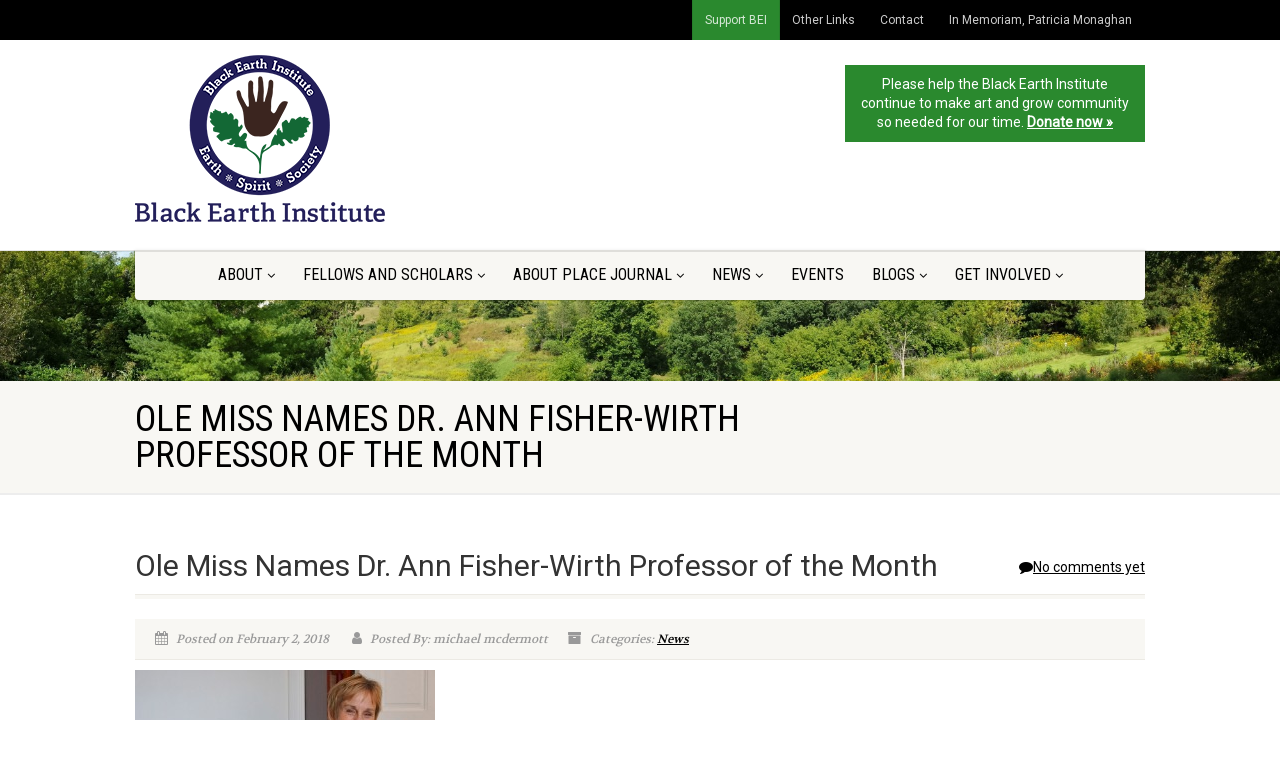

--- FILE ---
content_type: text/html; charset=UTF-8
request_url: https://blackearthinstitute.org/ole-miss-names-dr-ann-fisher-wirth-professor-of-the-month/
body_size: 14052
content:
<!DOCTYPE html>
<!--// OPEN HTML //-->
<html lang="en-US" class="no-js">

<head>
    <!--// SITE META //-->
  <meta charset="UTF-8" />
  <!-- Mobile Specific Metas
================================================== -->
      <meta name="viewport"
    content="width=device-width, user-scalable=no, initial-scale=1.0, minimum-scale=1.0, maximum-scale=1.0">
    <meta name="format-detection" content="telephone=no">
    <!--// PINGBACK & FAVICON //-->
  <link rel="pingback" href="https://blackearthinstitute.org/xmlrpc.php" />
    <link rel="shortcut icon" href="https://blackearthinstitute.org/wp-content/uploads/2024/01/favicon.ico" />
    <link rel="apple-touch-icon-precomposed" href="https://blackearthinstitute.org/wp-content/uploads/2024/01/apple-touch-icon.png">
    <link rel="apple-touch-icon-precomposed" sizes="114x114"
    href="https://blackearthinstitute.org/wp-content/uploads/2024/01/apple-touch-icon.png">
    <link rel="apple-touch-icon-precomposed" sizes="72x72" href="https://blackearthinstitute.org/wp-content/uploads/2024/01/apple-touch-icon.png">
    <link rel="apple-touch-icon-precomposed" sizes="144x144"
    href="https://blackearthinstitute.org/wp-content/uploads/2024/01/apple-touch-icon.png">
      <title>Ole Miss Names Dr. Ann Fisher-Wirth Professor of the Month &#8211; Black Earth Institute</title>
<meta name='robots' content='max-image-preview:large' />
	<style>img:is([sizes="auto" i], [sizes^="auto," i]) { contain-intrinsic-size: 3000px 1500px }</style>
	<!-- Jetpack Site Verification Tags -->
<meta name="google-site-verification" content="sDOrU7R2H-65KrBdeXr2veQsdCMDx5H9bNeJpMmDV4g" />
<link rel='dns-prefetch' href='//stats.wp.com' />
<link rel='dns-prefetch' href='//fonts.googleapis.com' />
<link rel='dns-prefetch' href='//v0.wordpress.com' />
<link rel='dns-prefetch' href='//jetpack.wordpress.com' />
<link rel='dns-prefetch' href='//s0.wp.com' />
<link rel='dns-prefetch' href='//public-api.wordpress.com' />
<link rel='dns-prefetch' href='//0.gravatar.com' />
<link rel='dns-prefetch' href='//1.gravatar.com' />
<link rel='dns-prefetch' href='//2.gravatar.com' />
<link rel='preconnect' href='//c0.wp.com' />
<link rel='preconnect' href='https://fonts.gstatic.com' crossorigin />
<link rel="alternate" type="application/rss+xml" title="Black Earth Institute &raquo; Feed" href="https://blackearthinstitute.org/feed/" />
<link rel="alternate" type="application/rss+xml" title="Black Earth Institute &raquo; Comments Feed" href="https://blackearthinstitute.org/comments/feed/" />
<link rel="alternate" type="application/rss+xml" title="Black Earth Institute &raquo; Ole Miss Names Dr. Ann Fisher-Wirth Professor of the Month Comments Feed" href="https://blackearthinstitute.org/ole-miss-names-dr-ann-fisher-wirth-professor-of-the-month/feed/" />
		<!-- This site uses the Google Analytics by MonsterInsights plugin v9.11.1 - Using Analytics tracking - https://www.monsterinsights.com/ -->
							<script src="//www.googletagmanager.com/gtag/js?id=G-8MVCLSGTHC"  data-cfasync="false" data-wpfc-render="false" async></script>
			<script data-cfasync="false" data-wpfc-render="false">
				var mi_version = '9.11.1';
				var mi_track_user = true;
				var mi_no_track_reason = '';
								var MonsterInsightsDefaultLocations = {"page_location":"https:\/\/blackearthinstitute.org\/ole-miss-names-dr-ann-fisher-wirth-professor-of-the-month\/"};
								if ( typeof MonsterInsightsPrivacyGuardFilter === 'function' ) {
					var MonsterInsightsLocations = (typeof MonsterInsightsExcludeQuery === 'object') ? MonsterInsightsPrivacyGuardFilter( MonsterInsightsExcludeQuery ) : MonsterInsightsPrivacyGuardFilter( MonsterInsightsDefaultLocations );
				} else {
					var MonsterInsightsLocations = (typeof MonsterInsightsExcludeQuery === 'object') ? MonsterInsightsExcludeQuery : MonsterInsightsDefaultLocations;
				}

								var disableStrs = [
										'ga-disable-G-8MVCLSGTHC',
									];

				/* Function to detect opted out users */
				function __gtagTrackerIsOptedOut() {
					for (var index = 0; index < disableStrs.length; index++) {
						if (document.cookie.indexOf(disableStrs[index] + '=true') > -1) {
							return true;
						}
					}

					return false;
				}

				/* Disable tracking if the opt-out cookie exists. */
				if (__gtagTrackerIsOptedOut()) {
					for (var index = 0; index < disableStrs.length; index++) {
						window[disableStrs[index]] = true;
					}
				}

				/* Opt-out function */
				function __gtagTrackerOptout() {
					for (var index = 0; index < disableStrs.length; index++) {
						document.cookie = disableStrs[index] + '=true; expires=Thu, 31 Dec 2099 23:59:59 UTC; path=/';
						window[disableStrs[index]] = true;
					}
				}

				if ('undefined' === typeof gaOptout) {
					function gaOptout() {
						__gtagTrackerOptout();
					}
				}
								window.dataLayer = window.dataLayer || [];

				window.MonsterInsightsDualTracker = {
					helpers: {},
					trackers: {},
				};
				if (mi_track_user) {
					function __gtagDataLayer() {
						dataLayer.push(arguments);
					}

					function __gtagTracker(type, name, parameters) {
						if (!parameters) {
							parameters = {};
						}

						if (parameters.send_to) {
							__gtagDataLayer.apply(null, arguments);
							return;
						}

						if (type === 'event') {
														parameters.send_to = monsterinsights_frontend.v4_id;
							var hookName = name;
							if (typeof parameters['event_category'] !== 'undefined') {
								hookName = parameters['event_category'] + ':' + name;
							}

							if (typeof MonsterInsightsDualTracker.trackers[hookName] !== 'undefined') {
								MonsterInsightsDualTracker.trackers[hookName](parameters);
							} else {
								__gtagDataLayer('event', name, parameters);
							}
							
						} else {
							__gtagDataLayer.apply(null, arguments);
						}
					}

					__gtagTracker('js', new Date());
					__gtagTracker('set', {
						'developer_id.dZGIzZG': true,
											});
					if ( MonsterInsightsLocations.page_location ) {
						__gtagTracker('set', MonsterInsightsLocations);
					}
										__gtagTracker('config', 'G-8MVCLSGTHC', {"forceSSL":"true"} );
										window.gtag = __gtagTracker;										(function () {
						/* https://developers.google.com/analytics/devguides/collection/analyticsjs/ */
						/* ga and __gaTracker compatibility shim. */
						var noopfn = function () {
							return null;
						};
						var newtracker = function () {
							return new Tracker();
						};
						var Tracker = function () {
							return null;
						};
						var p = Tracker.prototype;
						p.get = noopfn;
						p.set = noopfn;
						p.send = function () {
							var args = Array.prototype.slice.call(arguments);
							args.unshift('send');
							__gaTracker.apply(null, args);
						};
						var __gaTracker = function () {
							var len = arguments.length;
							if (len === 0) {
								return;
							}
							var f = arguments[len - 1];
							if (typeof f !== 'object' || f === null || typeof f.hitCallback !== 'function') {
								if ('send' === arguments[0]) {
									var hitConverted, hitObject = false, action;
									if ('event' === arguments[1]) {
										if ('undefined' !== typeof arguments[3]) {
											hitObject = {
												'eventAction': arguments[3],
												'eventCategory': arguments[2],
												'eventLabel': arguments[4],
												'value': arguments[5] ? arguments[5] : 1,
											}
										}
									}
									if ('pageview' === arguments[1]) {
										if ('undefined' !== typeof arguments[2]) {
											hitObject = {
												'eventAction': 'page_view',
												'page_path': arguments[2],
											}
										}
									}
									if (typeof arguments[2] === 'object') {
										hitObject = arguments[2];
									}
									if (typeof arguments[5] === 'object') {
										Object.assign(hitObject, arguments[5]);
									}
									if ('undefined' !== typeof arguments[1].hitType) {
										hitObject = arguments[1];
										if ('pageview' === hitObject.hitType) {
											hitObject.eventAction = 'page_view';
										}
									}
									if (hitObject) {
										action = 'timing' === arguments[1].hitType ? 'timing_complete' : hitObject.eventAction;
										hitConverted = mapArgs(hitObject);
										__gtagTracker('event', action, hitConverted);
									}
								}
								return;
							}

							function mapArgs(args) {
								var arg, hit = {};
								var gaMap = {
									'eventCategory': 'event_category',
									'eventAction': 'event_action',
									'eventLabel': 'event_label',
									'eventValue': 'event_value',
									'nonInteraction': 'non_interaction',
									'timingCategory': 'event_category',
									'timingVar': 'name',
									'timingValue': 'value',
									'timingLabel': 'event_label',
									'page': 'page_path',
									'location': 'page_location',
									'title': 'page_title',
									'referrer' : 'page_referrer',
								};
								for (arg in args) {
																		if (!(!args.hasOwnProperty(arg) || !gaMap.hasOwnProperty(arg))) {
										hit[gaMap[arg]] = args[arg];
									} else {
										hit[arg] = args[arg];
									}
								}
								return hit;
							}

							try {
								f.hitCallback();
							} catch (ex) {
							}
						};
						__gaTracker.create = newtracker;
						__gaTracker.getByName = newtracker;
						__gaTracker.getAll = function () {
							return [];
						};
						__gaTracker.remove = noopfn;
						__gaTracker.loaded = true;
						window['__gaTracker'] = __gaTracker;
					})();
									} else {
										console.log("");
					(function () {
						function __gtagTracker() {
							return null;
						}

						window['__gtagTracker'] = __gtagTracker;
						window['gtag'] = __gtagTracker;
					})();
									}
			</script>
							<!-- / Google Analytics by MonsterInsights -->
		<script>
window._wpemojiSettings = {"baseUrl":"https:\/\/s.w.org\/images\/core\/emoji\/16.0.1\/72x72\/","ext":".png","svgUrl":"https:\/\/s.w.org\/images\/core\/emoji\/16.0.1\/svg\/","svgExt":".svg","source":{"concatemoji":"https:\/\/blackearthinstitute.org\/wp-includes\/js\/wp-emoji-release.min.js?ver=35ac886a08dec01a7d0a1ffe8b48f57d"}};
/*! This file is auto-generated */
!function(s,n){var o,i,e;function c(e){try{var t={supportTests:e,timestamp:(new Date).valueOf()};sessionStorage.setItem(o,JSON.stringify(t))}catch(e){}}function p(e,t,n){e.clearRect(0,0,e.canvas.width,e.canvas.height),e.fillText(t,0,0);var t=new Uint32Array(e.getImageData(0,0,e.canvas.width,e.canvas.height).data),a=(e.clearRect(0,0,e.canvas.width,e.canvas.height),e.fillText(n,0,0),new Uint32Array(e.getImageData(0,0,e.canvas.width,e.canvas.height).data));return t.every(function(e,t){return e===a[t]})}function u(e,t){e.clearRect(0,0,e.canvas.width,e.canvas.height),e.fillText(t,0,0);for(var n=e.getImageData(16,16,1,1),a=0;a<n.data.length;a++)if(0!==n.data[a])return!1;return!0}function f(e,t,n,a){switch(t){case"flag":return n(e,"\ud83c\udff3\ufe0f\u200d\u26a7\ufe0f","\ud83c\udff3\ufe0f\u200b\u26a7\ufe0f")?!1:!n(e,"\ud83c\udde8\ud83c\uddf6","\ud83c\udde8\u200b\ud83c\uddf6")&&!n(e,"\ud83c\udff4\udb40\udc67\udb40\udc62\udb40\udc65\udb40\udc6e\udb40\udc67\udb40\udc7f","\ud83c\udff4\u200b\udb40\udc67\u200b\udb40\udc62\u200b\udb40\udc65\u200b\udb40\udc6e\u200b\udb40\udc67\u200b\udb40\udc7f");case"emoji":return!a(e,"\ud83e\udedf")}return!1}function g(e,t,n,a){var r="undefined"!=typeof WorkerGlobalScope&&self instanceof WorkerGlobalScope?new OffscreenCanvas(300,150):s.createElement("canvas"),o=r.getContext("2d",{willReadFrequently:!0}),i=(o.textBaseline="top",o.font="600 32px Arial",{});return e.forEach(function(e){i[e]=t(o,e,n,a)}),i}function t(e){var t=s.createElement("script");t.src=e,t.defer=!0,s.head.appendChild(t)}"undefined"!=typeof Promise&&(o="wpEmojiSettingsSupports",i=["flag","emoji"],n.supports={everything:!0,everythingExceptFlag:!0},e=new Promise(function(e){s.addEventListener("DOMContentLoaded",e,{once:!0})}),new Promise(function(t){var n=function(){try{var e=JSON.parse(sessionStorage.getItem(o));if("object"==typeof e&&"number"==typeof e.timestamp&&(new Date).valueOf()<e.timestamp+604800&&"object"==typeof e.supportTests)return e.supportTests}catch(e){}return null}();if(!n){if("undefined"!=typeof Worker&&"undefined"!=typeof OffscreenCanvas&&"undefined"!=typeof URL&&URL.createObjectURL&&"undefined"!=typeof Blob)try{var e="postMessage("+g.toString()+"("+[JSON.stringify(i),f.toString(),p.toString(),u.toString()].join(",")+"));",a=new Blob([e],{type:"text/javascript"}),r=new Worker(URL.createObjectURL(a),{name:"wpTestEmojiSupports"});return void(r.onmessage=function(e){c(n=e.data),r.terminate(),t(n)})}catch(e){}c(n=g(i,f,p,u))}t(n)}).then(function(e){for(var t in e)n.supports[t]=e[t],n.supports.everything=n.supports.everything&&n.supports[t],"flag"!==t&&(n.supports.everythingExceptFlag=n.supports.everythingExceptFlag&&n.supports[t]);n.supports.everythingExceptFlag=n.supports.everythingExceptFlag&&!n.supports.flag,n.DOMReady=!1,n.readyCallback=function(){n.DOMReady=!0}}).then(function(){return e}).then(function(){var e;n.supports.everything||(n.readyCallback(),(e=n.source||{}).concatemoji?t(e.concatemoji):e.wpemoji&&e.twemoji&&(t(e.twemoji),t(e.wpemoji)))}))}((window,document),window._wpemojiSettings);
</script>
<link rel='stylesheet' id='jetpack_related-posts-css' href='https://c0.wp.com/p/jetpack/15.4/modules/related-posts/related-posts.css' media='all' />
<style id='wp-emoji-styles-inline-css'>

	img.wp-smiley, img.emoji {
		display: inline !important;
		border: none !important;
		box-shadow: none !important;
		height: 1em !important;
		width: 1em !important;
		margin: 0 0.07em !important;
		vertical-align: -0.1em !important;
		background: none !important;
		padding: 0 !important;
	}
</style>
<link rel='stylesheet' id='wp-block-library-css' href='https://c0.wp.com/c/6.8.2/wp-includes/css/dist/block-library/style.min.css' media='all' />
<style id='classic-theme-styles-inline-css'>
/*! This file is auto-generated */
.wp-block-button__link{color:#fff;background-color:#32373c;border-radius:9999px;box-shadow:none;text-decoration:none;padding:calc(.667em + 2px) calc(1.333em + 2px);font-size:1.125em}.wp-block-file__button{background:#32373c;color:#fff;text-decoration:none}
</style>
<link rel='stylesheet' id='mediaelement-css' href='https://c0.wp.com/c/6.8.2/wp-includes/js/mediaelement/mediaelementplayer-legacy.min.css' media='all' />
<link rel='stylesheet' id='wp-mediaelement-css' href='https://c0.wp.com/c/6.8.2/wp-includes/js/mediaelement/wp-mediaelement.min.css' media='all' />
<style id='jetpack-sharing-buttons-style-inline-css'>
.jetpack-sharing-buttons__services-list{display:flex;flex-direction:row;flex-wrap:wrap;gap:0;list-style-type:none;margin:5px;padding:0}.jetpack-sharing-buttons__services-list.has-small-icon-size{font-size:12px}.jetpack-sharing-buttons__services-list.has-normal-icon-size{font-size:16px}.jetpack-sharing-buttons__services-list.has-large-icon-size{font-size:24px}.jetpack-sharing-buttons__services-list.has-huge-icon-size{font-size:36px}@media print{.jetpack-sharing-buttons__services-list{display:none!important}}.editor-styles-wrapper .wp-block-jetpack-sharing-buttons{gap:0;padding-inline-start:0}ul.jetpack-sharing-buttons__services-list.has-background{padding:1.25em 2.375em}
</style>
<style id='global-styles-inline-css'>
:root{--wp--preset--aspect-ratio--square: 1;--wp--preset--aspect-ratio--4-3: 4/3;--wp--preset--aspect-ratio--3-4: 3/4;--wp--preset--aspect-ratio--3-2: 3/2;--wp--preset--aspect-ratio--2-3: 2/3;--wp--preset--aspect-ratio--16-9: 16/9;--wp--preset--aspect-ratio--9-16: 9/16;--wp--preset--color--black: #000000;--wp--preset--color--cyan-bluish-gray: #abb8c3;--wp--preset--color--white: #ffffff;--wp--preset--color--pale-pink: #f78da7;--wp--preset--color--vivid-red: #cf2e2e;--wp--preset--color--luminous-vivid-orange: #ff6900;--wp--preset--color--luminous-vivid-amber: #fcb900;--wp--preset--color--light-green-cyan: #7bdcb5;--wp--preset--color--vivid-green-cyan: #00d084;--wp--preset--color--pale-cyan-blue: #8ed1fc;--wp--preset--color--vivid-cyan-blue: #0693e3;--wp--preset--color--vivid-purple: #9b51e0;--wp--preset--gradient--vivid-cyan-blue-to-vivid-purple: linear-gradient(135deg,rgba(6,147,227,1) 0%,rgb(155,81,224) 100%);--wp--preset--gradient--light-green-cyan-to-vivid-green-cyan: linear-gradient(135deg,rgb(122,220,180) 0%,rgb(0,208,130) 100%);--wp--preset--gradient--luminous-vivid-amber-to-luminous-vivid-orange: linear-gradient(135deg,rgba(252,185,0,1) 0%,rgba(255,105,0,1) 100%);--wp--preset--gradient--luminous-vivid-orange-to-vivid-red: linear-gradient(135deg,rgba(255,105,0,1) 0%,rgb(207,46,46) 100%);--wp--preset--gradient--very-light-gray-to-cyan-bluish-gray: linear-gradient(135deg,rgb(238,238,238) 0%,rgb(169,184,195) 100%);--wp--preset--gradient--cool-to-warm-spectrum: linear-gradient(135deg,rgb(74,234,220) 0%,rgb(151,120,209) 20%,rgb(207,42,186) 40%,rgb(238,44,130) 60%,rgb(251,105,98) 80%,rgb(254,248,76) 100%);--wp--preset--gradient--blush-light-purple: linear-gradient(135deg,rgb(255,206,236) 0%,rgb(152,150,240) 100%);--wp--preset--gradient--blush-bordeaux: linear-gradient(135deg,rgb(254,205,165) 0%,rgb(254,45,45) 50%,rgb(107,0,62) 100%);--wp--preset--gradient--luminous-dusk: linear-gradient(135deg,rgb(255,203,112) 0%,rgb(199,81,192) 50%,rgb(65,88,208) 100%);--wp--preset--gradient--pale-ocean: linear-gradient(135deg,rgb(255,245,203) 0%,rgb(182,227,212) 50%,rgb(51,167,181) 100%);--wp--preset--gradient--electric-grass: linear-gradient(135deg,rgb(202,248,128) 0%,rgb(113,206,126) 100%);--wp--preset--gradient--midnight: linear-gradient(135deg,rgb(2,3,129) 0%,rgb(40,116,252) 100%);--wp--preset--font-size--small: 13px;--wp--preset--font-size--medium: 20px;--wp--preset--font-size--large: 36px;--wp--preset--font-size--x-large: 42px;--wp--preset--spacing--20: 0.44rem;--wp--preset--spacing--30: 0.67rem;--wp--preset--spacing--40: 1rem;--wp--preset--spacing--50: 1.5rem;--wp--preset--spacing--60: 2.25rem;--wp--preset--spacing--70: 3.38rem;--wp--preset--spacing--80: 5.06rem;--wp--preset--shadow--natural: 6px 6px 9px rgba(0, 0, 0, 0.2);--wp--preset--shadow--deep: 12px 12px 50px rgba(0, 0, 0, 0.4);--wp--preset--shadow--sharp: 6px 6px 0px rgba(0, 0, 0, 0.2);--wp--preset--shadow--outlined: 6px 6px 0px -3px rgba(255, 255, 255, 1), 6px 6px rgba(0, 0, 0, 1);--wp--preset--shadow--crisp: 6px 6px 0px rgba(0, 0, 0, 1);}:where(.is-layout-flex){gap: 0.5em;}:where(.is-layout-grid){gap: 0.5em;}body .is-layout-flex{display: flex;}.is-layout-flex{flex-wrap: wrap;align-items: center;}.is-layout-flex > :is(*, div){margin: 0;}body .is-layout-grid{display: grid;}.is-layout-grid > :is(*, div){margin: 0;}:where(.wp-block-columns.is-layout-flex){gap: 2em;}:where(.wp-block-columns.is-layout-grid){gap: 2em;}:where(.wp-block-post-template.is-layout-flex){gap: 1.25em;}:where(.wp-block-post-template.is-layout-grid){gap: 1.25em;}.has-black-color{color: var(--wp--preset--color--black) !important;}.has-cyan-bluish-gray-color{color: var(--wp--preset--color--cyan-bluish-gray) !important;}.has-white-color{color: var(--wp--preset--color--white) !important;}.has-pale-pink-color{color: var(--wp--preset--color--pale-pink) !important;}.has-vivid-red-color{color: var(--wp--preset--color--vivid-red) !important;}.has-luminous-vivid-orange-color{color: var(--wp--preset--color--luminous-vivid-orange) !important;}.has-luminous-vivid-amber-color{color: var(--wp--preset--color--luminous-vivid-amber) !important;}.has-light-green-cyan-color{color: var(--wp--preset--color--light-green-cyan) !important;}.has-vivid-green-cyan-color{color: var(--wp--preset--color--vivid-green-cyan) !important;}.has-pale-cyan-blue-color{color: var(--wp--preset--color--pale-cyan-blue) !important;}.has-vivid-cyan-blue-color{color: var(--wp--preset--color--vivid-cyan-blue) !important;}.has-vivid-purple-color{color: var(--wp--preset--color--vivid-purple) !important;}.has-black-background-color{background-color: var(--wp--preset--color--black) !important;}.has-cyan-bluish-gray-background-color{background-color: var(--wp--preset--color--cyan-bluish-gray) !important;}.has-white-background-color{background-color: var(--wp--preset--color--white) !important;}.has-pale-pink-background-color{background-color: var(--wp--preset--color--pale-pink) !important;}.has-vivid-red-background-color{background-color: var(--wp--preset--color--vivid-red) !important;}.has-luminous-vivid-orange-background-color{background-color: var(--wp--preset--color--luminous-vivid-orange) !important;}.has-luminous-vivid-amber-background-color{background-color: var(--wp--preset--color--luminous-vivid-amber) !important;}.has-light-green-cyan-background-color{background-color: var(--wp--preset--color--light-green-cyan) !important;}.has-vivid-green-cyan-background-color{background-color: var(--wp--preset--color--vivid-green-cyan) !important;}.has-pale-cyan-blue-background-color{background-color: var(--wp--preset--color--pale-cyan-blue) !important;}.has-vivid-cyan-blue-background-color{background-color: var(--wp--preset--color--vivid-cyan-blue) !important;}.has-vivid-purple-background-color{background-color: var(--wp--preset--color--vivid-purple) !important;}.has-black-border-color{border-color: var(--wp--preset--color--black) !important;}.has-cyan-bluish-gray-border-color{border-color: var(--wp--preset--color--cyan-bluish-gray) !important;}.has-white-border-color{border-color: var(--wp--preset--color--white) !important;}.has-pale-pink-border-color{border-color: var(--wp--preset--color--pale-pink) !important;}.has-vivid-red-border-color{border-color: var(--wp--preset--color--vivid-red) !important;}.has-luminous-vivid-orange-border-color{border-color: var(--wp--preset--color--luminous-vivid-orange) !important;}.has-luminous-vivid-amber-border-color{border-color: var(--wp--preset--color--luminous-vivid-amber) !important;}.has-light-green-cyan-border-color{border-color: var(--wp--preset--color--light-green-cyan) !important;}.has-vivid-green-cyan-border-color{border-color: var(--wp--preset--color--vivid-green-cyan) !important;}.has-pale-cyan-blue-border-color{border-color: var(--wp--preset--color--pale-cyan-blue) !important;}.has-vivid-cyan-blue-border-color{border-color: var(--wp--preset--color--vivid-cyan-blue) !important;}.has-vivid-purple-border-color{border-color: var(--wp--preset--color--vivid-purple) !important;}.has-vivid-cyan-blue-to-vivid-purple-gradient-background{background: var(--wp--preset--gradient--vivid-cyan-blue-to-vivid-purple) !important;}.has-light-green-cyan-to-vivid-green-cyan-gradient-background{background: var(--wp--preset--gradient--light-green-cyan-to-vivid-green-cyan) !important;}.has-luminous-vivid-amber-to-luminous-vivid-orange-gradient-background{background: var(--wp--preset--gradient--luminous-vivid-amber-to-luminous-vivid-orange) !important;}.has-luminous-vivid-orange-to-vivid-red-gradient-background{background: var(--wp--preset--gradient--luminous-vivid-orange-to-vivid-red) !important;}.has-very-light-gray-to-cyan-bluish-gray-gradient-background{background: var(--wp--preset--gradient--very-light-gray-to-cyan-bluish-gray) !important;}.has-cool-to-warm-spectrum-gradient-background{background: var(--wp--preset--gradient--cool-to-warm-spectrum) !important;}.has-blush-light-purple-gradient-background{background: var(--wp--preset--gradient--blush-light-purple) !important;}.has-blush-bordeaux-gradient-background{background: var(--wp--preset--gradient--blush-bordeaux) !important;}.has-luminous-dusk-gradient-background{background: var(--wp--preset--gradient--luminous-dusk) !important;}.has-pale-ocean-gradient-background{background: var(--wp--preset--gradient--pale-ocean) !important;}.has-electric-grass-gradient-background{background: var(--wp--preset--gradient--electric-grass) !important;}.has-midnight-gradient-background{background: var(--wp--preset--gradient--midnight) !important;}.has-small-font-size{font-size: var(--wp--preset--font-size--small) !important;}.has-medium-font-size{font-size: var(--wp--preset--font-size--medium) !important;}.has-large-font-size{font-size: var(--wp--preset--font-size--large) !important;}.has-x-large-font-size{font-size: var(--wp--preset--font-size--x-large) !important;}
:where(.wp-block-post-template.is-layout-flex){gap: 1.25em;}:where(.wp-block-post-template.is-layout-grid){gap: 1.25em;}
:where(.wp-block-columns.is-layout-flex){gap: 2em;}:where(.wp-block-columns.is-layout-grid){gap: 2em;}
:root :where(.wp-block-pullquote){font-size: 1.5em;line-height: 1.6;}
</style>
<link rel='stylesheet' id='wonderplugin-slider-css-css' href='https://blackearthinstitute.org/wp-content/plugins/wonderplugin-slider-lite/engine/wonderpluginsliderengine.css?ver=14.5' media='all' />
<link rel='stylesheet' id='imic_bootstrap-css' href='https://blackearthinstitute.org/wp-content/themes/NativeChurch/assets/css/bootstrap.css?ver=1.1' media='all' />
<link rel='stylesheet' id='nativechurch-parent-style-css' href='https://blackearthinstitute.org/wp-content/themes/NativeChurch/style.css?ver=35ac886a08dec01a7d0a1ffe8b48f57d' media='all' />
<link rel='stylesheet' id='imic_fontawesome-css' href='https://blackearthinstitute.org/wp-content/themes/NativeChurch/assets/css/font-awesome.css?ver=1.1' media='all' />
<link rel='stylesheet' id='imic_animations-css' href='https://blackearthinstitute.org/wp-content/themes/NativeChurch/assets/css/animations.css?ver=1.1' media='all' />
<link rel='stylesheet' id='imic_mediaelementplayer-css' href='https://blackearthinstitute.org/wp-content/themes/NativeChurch/assets/vendor/mediaelement/mediaelementplayer.css?ver=1.1' media='all' />
<link rel='stylesheet' id='imic_main-css' href='https://blackearthinstitute.org/wp-content/themes/NativeChurch-child/style.css?ver=1.1' media='all' />
<link rel='stylesheet' id='imic_base_style-css' href='https://blackearthinstitute.org/wp-content/themes/NativeChurch/assets/css/base.css?ver=1.1' media='all' />
<link rel='stylesheet' id='imic_prettyPhoto-css' href='https://blackearthinstitute.org/wp-content/themes/NativeChurch/assets/vendor/prettyphoto/css/prettyPhoto.css?ver=1.1' media='all' />
<link rel='stylesheet' id='imic_fullcalendar_css-css' href='https://blackearthinstitute.org/wp-content/themes/NativeChurch/assets/vendor/fullcalendar/fullcalendar.min.css?ver=1.1' media='all' />
<link rel='stylesheet' id='imic_fullcalendar_print-css' href='https://blackearthinstitute.org/wp-content/themes/NativeChurch/assets/vendor/fullcalendar/fullcalendar.print.css?ver=1.1' media='print' />
<link rel="preload" as="style" href="https://fonts.googleapis.com/css?family=Roboto%7CRoboto%20Condensed%7CVolkhov&#038;subset=latin&#038;display=swap&#038;ver=1734468779" /><link rel="stylesheet" href="https://fonts.googleapis.com/css?family=Roboto%7CRoboto%20Condensed%7CVolkhov&#038;subset=latin&#038;display=swap&#038;ver=1734468779" media="print" onload="this.media='all'"><noscript><link rel="stylesheet" href="https://fonts.googleapis.com/css?family=Roboto%7CRoboto%20Condensed%7CVolkhov&#038;subset=latin&#038;display=swap&#038;ver=1734468779" /></noscript><script src="https://c0.wp.com/c/6.8.2/wp-includes/js/jquery/jquery.min.js" id="jquery-core-js"></script>
<script src="https://c0.wp.com/c/6.8.2/wp-includes/js/jquery/jquery-migrate.min.js" id="jquery-migrate-js"></script>
<script id="ajax-login-script-js-extra">
var ajax_login_object = {"ajaxurl":"https:\/\/blackearthinstitute.org\/wp-admin\/admin-ajax.php","loadingmessage":"Sending user info, please wait..."};
</script>
<script src="https://blackearthinstitute.org/wp-content/themes/NativeChurch/assets/js/ajax-login-script.js?ver=35ac886a08dec01a7d0a1ffe8b48f57d" id="ajax-login-script-js"></script>
<script id="jetpack_related-posts-js-extra">
var related_posts_js_options = {"post_heading":"h4"};
</script>
<script src="https://c0.wp.com/p/jetpack/15.4/_inc/build/related-posts/related-posts.min.js" id="jetpack_related-posts-js"></script>
<script src="https://blackearthinstitute.org/wp-content/plugins/google-analytics-for-wordpress/assets/js/frontend-gtag.min.js?ver=9.11.1" id="monsterinsights-frontend-script-js" async data-wp-strategy="async"></script>
<script data-cfasync="false" data-wpfc-render="false" id='monsterinsights-frontend-script-js-extra'>var monsterinsights_frontend = {"js_events_tracking":"true","download_extensions":"doc,pdf,ppt,zip,xls,docx,pptx,xlsx","inbound_paths":"[]","home_url":"https:\/\/blackearthinstitute.org","hash_tracking":"false","v4_id":"G-8MVCLSGTHC"};</script>
<script src="https://blackearthinstitute.org/wp-content/plugins/wonderplugin-slider-lite/engine/wonderpluginsliderskins.js?ver=14.5" id="wonderplugin-slider-skins-script-js"></script>
<script src="https://blackearthinstitute.org/wp-content/plugins/wonderplugin-slider-lite/engine/wonderpluginslider.js?ver=14.5" id="wonderplugin-slider-script-js"></script>
<script src="https://blackearthinstitute.org/wp-content/themes/NativeChurch/assets/js/modernizr.js?ver=jquery" id="imic_jquery_modernizr-js"></script>
<link rel="https://api.w.org/" href="https://blackearthinstitute.org/wp-json/" /><link rel="alternate" title="JSON" type="application/json" href="https://blackearthinstitute.org/wp-json/wp/v2/posts/3701" /><link rel="EditURI" type="application/rsd+xml" title="RSD" href="https://blackearthinstitute.org/xmlrpc.php?rsd" />

<link rel="canonical" href="https://blackearthinstitute.org/ole-miss-names-dr-ann-fisher-wirth-professor-of-the-month/" />
<link rel='shortlink' href='https://wp.me/p4P1Xp-XH' />
<link rel="alternate" title="oEmbed (JSON)" type="application/json+oembed" href="https://blackearthinstitute.org/wp-json/oembed/1.0/embed?url=https%3A%2F%2Fblackearthinstitute.org%2Fole-miss-names-dr-ann-fisher-wirth-professor-of-the-month%2F" />
<link rel="alternate" title="oEmbed (XML)" type="text/xml+oembed" href="https://blackearthinstitute.org/wp-json/oembed/1.0/embed?url=https%3A%2F%2Fblackearthinstitute.org%2Fole-miss-names-dr-ann-fisher-wirth-professor-of-the-month%2F&#038;format=xml" />
<meta name="generator" content="Redux 4.5.10" />	<style>img#wpstats{display:none}</style>
		<meta name="generator" content="Elementor 3.34.1; settings: css_print_method-external, google_font-enabled, font_display-auto">
			<style>
				.e-con.e-parent:nth-of-type(n+4):not(.e-lazyloaded):not(.e-no-lazyload),
				.e-con.e-parent:nth-of-type(n+4):not(.e-lazyloaded):not(.e-no-lazyload) * {
					background-image: none !important;
				}
				@media screen and (max-height: 1024px) {
					.e-con.e-parent:nth-of-type(n+3):not(.e-lazyloaded):not(.e-no-lazyload),
					.e-con.e-parent:nth-of-type(n+3):not(.e-lazyloaded):not(.e-no-lazyload) * {
						background-image: none !important;
					}
				}
				@media screen and (max-height: 640px) {
					.e-con.e-parent:nth-of-type(n+2):not(.e-lazyloaded):not(.e-no-lazyload),
					.e-con.e-parent:nth-of-type(n+2):not(.e-lazyloaded):not(.e-no-lazyload) * {
						background-image: none !important;
					}
				}
			</style>
			
<!-- Jetpack Open Graph Tags -->
<meta property="og:type" content="article" />
<meta property="og:title" content="Ole Miss Names Dr. Ann Fisher-Wirth Professor of the Month" />
<meta property="og:url" content="https://blackearthinstitute.org/ole-miss-names-dr-ann-fisher-wirth-professor-of-the-month/" />
<meta property="og:description" content="Congratulations to BEI Fellow Ann Fisher-Wirth! The English Department at Ole Miss has named her February Professor of the Month. Don’t miss out on Dr. Fisher-Wirth’s reading from her new book, Mis…" />
<meta property="article:published_time" content="2018-02-02T17:04:02+00:00" />
<meta property="article:modified_time" content="2018-02-02T17:05:01+00:00" />
<meta property="og:site_name" content="Black Earth Institute" />
<meta property="og:image" content="http://img.youtube.com/vi/qeGQGd0kQbY/0.jpg" />
<meta property="og:image:secure_url" content="https://img.youtube.com/vi/qeGQGd0kQbY/0.jpg" />
<meta property="og:image:width" content="200" />
<meta property="og:image:height" content="200" />
<meta property="og:image:alt" content="" />
<meta property="og:locale" content="en_US" />
<meta property="og:video:type" content="text/html" />
<meta property="og:video" content="http://www.youtube.com/embed/qeGQGd0kQbY" />
<meta property="og:video:secure_url" content="https://www.youtube.com/embed/qeGQGd0kQbY" />
<meta name="twitter:text:title" content="Ole Miss Names Dr. Ann Fisher-Wirth Professor of the Month" />
<meta name="twitter:image" content="https://blackearthinstitute.org/wp-content/uploads/2015/08/DSC00004-copy-300x168.jpg?w=640" />
<meta name="twitter:card" content="summary_large_image" />

<!-- End Jetpack Open Graph Tags -->
<style id="imic_options-dynamic-css" title="dynamic-css" class="redux-options-output">.content{padding-top:50px;padding-bottom:50px;}.site-header .topbar, .header-style5 .site-header, .header-style6 .site-header{background-color:rgba(255,255,255,0.8);}.is-sticky .main-menu-wrapper, .header-style4 .is-sticky .site-header .topbar, .header-style2 .is-sticky .main-menu-wrapper, .header-style5 .is-sticky .site-header, .header-style6 .is-sticky .site-header{background-color:rgba(255,255,255,0.8);}.navigation, .header-style2 .main-menu-wrapper{background-color:#F8F7F3;}.navigation > ul > li ul{background-color:#ffffff;}.navigation > ul > li.megamenu > ul:before, .navigation > ul > li ul:before{border-bottom-color:#ffffff;}.navigation > ul > li ul li ul:before{border-right-color:#ffffff;}.navigation > ul > li > ul li > a{border-bottom:1px solid #f8f7f3;}.site-header .menu-toggle{color:#5e5e5e;font-size:18px;}.smenu-opener{height:60px;width:75px;}.smenu-opener{font-size:16px;}.sf-menu ul li .smenu-opener{height:38px;width:75px;}.sf-menu ul li .smenu-opener{font-size:16px;}.top-navigation > li ul{background-color:#ffffff;}.top-navigation > li.megamenu > ul:before, .top-navigation > li ul:before{border-bottom-color:#ffffff;}.top-navigation > li ul li ul:before{border-right-color:#ffffff;}.top-navigation > li > ul li > a{border-bottom:1px solid #f8f7f3;}.site-footer{background-color:#F8F7F3;}.site-footer{padding-top:50px;padding-bottom:50px;}.site-footer .widgettitle{color:#333333;}.site-footer .listing-header, .site-footer .post-title, .site-footer .listing .item, .site-footer .post-meta, .site-footer .widget h4.footer-widget-title, .site-footer .widget ul > li{border-bottom:1px solid #ECEAE4;}.site-footer-bottom{background-color:#ECEAE4;}.site-footer-bottom{padding-top:20px;padding-bottom:20px;}.site-footer-bottom .social-icons a{background-color:#999999;}.site-footer-bottom .social-icons a:hover{background-color:#666666;}.site-footer-bottom .social-icons a{height:25px;width:25px;}.site-footer-bottom .social-icons a{line-height:25px;font-size:14px;}h1,h2,h3,h4,h5,h6,body,.event-item .event-detail h4,.site-footer-bottom{font-family:Roboto;word-spacing:0px;letter-spacing:0px;}h4,.title-note,.btn,.top-navigation,.navigation,.notice-bar-title strong,.timer-col #days, .timer-col #hours, .timer-col #minutes, .timer-col #seconds,.event-date,.event-date .date,.featured-sermon .date,.page-header h1,.timeline > li > .timeline-badge span,.woocommerce a.button, .woocommerce button.button, .woocommerce input.button, .woocommerce #respond input#submit, .woocommerce #content input.button, .woocommerce-page a.button, .woocommerce-page button.button, .woocommerce-page input.button, .woocommerce-page #respond input#submit, .woocommerce-page #content input.button{font-family:"Roboto Condensed";word-spacing:0px;letter-spacing:0px;}blockquote p,.cursive,.meta-data,.fact{font-family:Volkhov;word-spacing:0px;letter-spacing:0px;}.page-content, .page-content p{font-family:Roboto;line-height:22px;font-weight:normal;font-style:normal;font-size:16px;}</style><style id='imi-custom-dynamic-css'>
.text-primary, .btn-primary .badge, .btn-link,a.list-group-item.active > .badge,.nav-pills > .active > a > .badge, p.drop-caps:first-letter, .accent-color, .events-listing .event-detail h4 a, .featured-sermon h4 a, .page-header h1, .post-more, ul.nav-list-primary > li a:hover, .widget_recent_comments a, .navigation .megamenu-container .megamenu-sub-title, .woocommerce div.product span.price, .woocommerce div.product p.price, .woocommerce #content div.product span.price, .woocommerce #content div.product p.price, .woocommerce-page div.product span.price, .woocommerce-page div.product p.price, .woocommerce-page #content div.product span.price, .woocommerce-page #content div.product p.price, .woocommerce ul.products li.product .price, .woocommerce-page ul.products li.product .price, .cause-item .progress-label, .payment-to-cause a, .event-ticket h4, .event-ticket .ticket-ico{color:#000000;}a:hover{color:#000000;}.events-listing .event-detail h4 a:hover, .featured-sermon h4 a:hover, .featured-gallery p, .post-more:hover, .widget_recent_comments a:hover{opacity:.9}p.drop-caps.secondary:first-letter, .accent-bg, .fa.accent-color, .btn-primary,.btn-primary.disabled,.btn-primary[disabled],fieldset[disabled] .btn-primary,.btn-primary.disabled:hover,.btn-primary[disabled]:hover,fieldset[disabled] .btn-primary:hover,.btn-primary.disabled:focus,.btn-primary[disabled]:focus,fieldset[disabled] .btn-primary:focus,.btn-primary.disabled:active,.btn-primary[disabled]:active,fieldset[disabled] .btn-primary:active,.btn-primary.disabled.active,.btn-primary[disabled].active,fieldset[disabled] .btn-primary.active,.dropdown-menu > .active > a,.dropdown-menu > .active > a:hover,.dropdown-menu > .active > a:focus,.nav-pills > li.active > a,.nav-pills > li.active > a:hover, .nav-pills > li.active > a:focus,.pagination > .active > a,.pagination > .active > span,.pagination > .active > a:hover,.pagination > .active > span:hover,.pagination > .active > a:focus,.pagination > .active > span:focus,.label-primary,.progress-bar,a.list-group-item.active,a.list-group-item.active:hover,a.list-group-item.active:focus,.panel-primary > .panel-heading, .carousel-indicators .active, .owl-theme .owl-controls .owl-page.active span, .owl-theme .owl-controls.clickable .owl-page:hover span, hr.sm, .flex-control-nav a:hover, .flex-control-nav a.flex-active, .title-note, .timer-col #days, .featured-block strong, .featured-gallery, .nav-backed-header, .next-prev-nav a, .event-description .panel-heading, .media-box .media-box-wrapper, .staff-item .social-icons a, .accordion-heading .accordion-toggle.active, .accordion-heading:hover .accordion-toggle, .accordion-heading:hover .accordion-toggle.inactive, .nav-tabs li a:hover, .nav-tabs li a:active, .nav-tabs li.active a, .site-header .social-icons a, .timeline > li > .timeline-badge,.toprow, .featured-star, .featured-event-time,.goingon-events-floater-inner, .ticket-cost, .bbp-search-form input[type="submit"]:hover{background-color: #000000;}.fc-event{background-color: #000000;}.mejs-controls .mejs-time-rail .mejs-time-loaded, p.demo_store, .woocommerce a.button.alt, .woocommerce button.button.alt, .woocommerce input.button.alt, .woocommerce #respond input#submit.alt, .woocommerce #content input.button.alt, .woocommerce-page a.button.alt, .woocommerce-page button.button.alt, .woocommerce-page input.button.alt, .woocommerce-page #respond input#submit.alt, .woocommerce-page #content input.button.alt, .woocommerce span.onsale, .woocommerce-page span.onsale, .wpcf7-form .wpcf7-submit, .woocommerce .widget_price_filter .ui-slider .ui-slider-handle, .woocommerce-page .widget_price_filter .ui-slider .ui-slider-handle, .woocommerce .widget_layered_nav ul li.chosen a, .woocommerce-page .widget_layered_nav ul li.chosen a{background: #000000;}.share-buttons.share-buttons-tc > li > a{background: . $customColor . !important;}.btn-primary:hover,.btn-primary:focus,.btn-primary:active,.btn-primary.active,.open .dropdown-toggle.btn-primary, .next-prev-nav a:hover, .staff-item .social-icons a:hover, .site-header .social-icons a:hover, .woocommerce a.button.alt:hover, .woocommerce button.button.alt:hover, .woocommerce input.button.alt:hover, .woocommerce #respond input#submit.alt:hover, .woocommerce #content input.button.alt:hover, .woocommerce-page a.button.alt:hover, .woocommerce-page button.button.alt:hover, .woocommerce-page input.button.alt:hover, .woocommerce-page #respond input#submit.alt:hover, .woocommerce-page #content input.button.alt:hover, .woocommerce a.button.alt:active, .woocommerce button.button.alt:active, .woocommerce input.button.alt:active, .woocommerce #respond input#submit.alt:active, .woocommerce #content input.button.alt:active, .woocommerce-page a.button.alt:active, .woocommerce-page button.button.alt:active, .woocommerce-page input.button.alt:active, .woocommerce-page #respond input#submit.alt:active, .woocommerce-page #content input.button.alt:active, .wpcf7-form .wpcf7-submit{background: #000000;opacity:.9}.woocommerce .woocommerce-info, .woocommerce-page .woocommerce-info, .woocommerce .woocommerce-message, .woocommerce-page .woocommerce-message{border-top-color: #000000;}.nav .open > a,.nav .open > a:hover,.nav .open > a:focus,.pagination > .active > a,.pagination > .active > span,.pagination > .active > a:hover,.pagination > .active > span:hover,.pagination > .active > a:focus,.pagination > .active > span:focus,a.thumbnail:hover,a.thumbnail:focus,a.thumbnail.active,a.list-group-item.active,a.list-group-item.active:hover,a.list-group-item.active:focus,.panel-primary,.panel-primary > .panel-heading, .fc-events, .event-ticket-left .ticket-handle{border-color:#000000;}.fc-event{border-color:#000000;}.panel-primary > .panel-heading + .panel-collapse .panel-body{border-top-color:#000000;}.panel-primary > .panel-footer + .panel-collapse .panel-body{border-bottom-color:#000000;}blockquote{border-left-color:#000000;}@media (min-width:1200px){.container{width:1040px;} .navigation{width:1010px}}
		body.boxed .body{max-width:1080px}
		@media (min-width: 1200px) {body.boxed .body .site-header, body.boxed .body .main-menu-wrapper{width:1080px;}}.recurring-info-icon{display:inline-block;} .main-content-row{flex-direction:row}.event-detail h4 a[href^="https://www.google"]:before, .events-grid .grid-content h3 a[href^="https://www.google"]:before, h3.timeline-title a[href^="https://www.google"]:before{display:none;}
			.content{min-height:400px;}.site-header .topbar,.header-style5 .site-header,.header-style6 .site-header,.header-style6 .site-header>.container{height:210px;}.site-header h1.logo{height:195px;}.home .hero-slider{top:-211px;margin-bottom:-211px;}.home .slider-revolution-new{top:-211px;margin-bottom:-211px;}.header-style4 .top-navigation > li ul{top:210px;}.header-style4 .topbar .top-navigation > li > a{line-height:210px;}@media only screen and (max-width: 992px) {.main-menu-wrapper{top:210px;}}@media only screen and (max-width: 992px) {.header-style3 .main-menu-wrapper{top:249px;}.header-style4 #top-nav-clone{top:210px;}}@media only screen and (max-width: 767px) {.header-style3 .main-menu-wrapper{top:289px;}}.nav-backed-header{display:block;}.share-bar{display:block;}.page-header{display:block;}.breadcrumb{visibility:visible}.page-banner-image:before{opacity:.4;}.content{}body.boxed{}
		.content{}
/*========== User Custom CSS Styles ==========*/
#header{
margin: 0 auto;
}
body {
    color: #404040;
}
.pagination{width:100%;}
a:link {
	color:#000000;
}
a:visited {
	color:#000000;
}
a:active,
a:hover {
	color: #2A892E;
}
.related-posts { 
    display: none;
    
}
.navigation > ul > li > a {
    display: block;
    # padding: 0 20px;
    text-decoration: none;
}
a.btn-primary {
        color: #fff;
}
a.upcomingEvents {
        color: #fff;
}
.site-footer-bottom .social-icons {
        display: none;
}
@media (max-width: 1007px) and (min-width: 993px) {
        .main-menu-wrapper {
                display: block !important;
        }
}
@media (min-width: 992px) {
    .navigation > ul > li > a {
        padding: 0 14px;
    }
}
@media (min-width: 768px) {
    .toprow .container .row div:nth-child(1) {
        width: 33.33%;
    }
    .toprow .container .row div:nth-child(2) {
        width: 66.66%;
        text-align: right;
    }
}
div.search-filters {
    display:none;
}
.notice-bar.latest-sermon {
    padding-bottom: 20px;
}
.notice-bar-homepage {
    height: auto;
    padding: 14px 4px 4px 4px;
    background-color: #f8f7f3;
/* background-color: #2A892E; */
    border: 1px solid #eceae4;
    border-radius: 3px;
}
</style></head>
<!--// CLOSE HEAD //-->

<body class="wp-singular post-template-default single single-post postid-3701 single-format-standard wp-theme-NativeChurch wp-child-theme-NativeChurch-child elementor-default elementor-kit-7307">
    <div class="body header-style3">
    <div class="toprow">
  <div class="container">
    <div class="row">
      <div class="col-md-6 col-sm-6">
        <nav class="top-menus">
          <ul>
                      </ul>
        </nav>
      </div>
        <div class="col-md-6 col-sm-6">
          <ul id="menu-top" class="top-navigation sf-menu"><li  class="menu-item-1245 topMenuHighlight menu-item menu-item-type-post_type menu-item-object-page "><a href="https://blackearthinstitute.org/support-bei/">Support BEI<span class="nav-line"></span></a><li  class="menu-item-1239 menu-item menu-item-type-post_type menu-item-object-page "><a href="https://blackearthinstitute.org/other-links/">Other Links<span class="nav-line"></span></a><li  class="menu-item-1233 menu-item menu-item-type-post_type menu-item-object-page "><a href="https://blackearthinstitute.org/contact/">Contact<span class="nav-line"></span></a><li  class="menu-item-1235 menu-item menu-item-type-post_type menu-item-object-page "><a href="https://blackearthinstitute.org/in-memoriam/">In Memoriam, Patricia Monaghan<span class="nav-line"></span></a></ul>        </div>
    </div>
  </div>
</div>
	<header class="site-header">
	  <div class="topbar">
		<div class="container hs4-cont">
		  <div class="row">
			<div id="top-nav-clone"></div>
			<div class="col-md-4 col-sm-6 col-xs-8">
			  <h1 class="logo">
		  <a href="https://blackearthinstitute.org" class="default-logo" title="Black Earth Institute"><img src="https://blackearthinstitute.org/wp-content/uploads/2024/01/BEI-logo_250.png" alt="Black Earth Institute"></a>
		  <a href="https://blackearthinstitute.org" title="Black Earth Institute" class="retina-logo"><img src="https://blackearthinstitute.org/wp-content/uploads/2024/01/BEI-logo_500.png" alt="Black Earth Institute" width="250px" height="167px"></a>
	</h1>			</div>
			<div class="col-md-8 col-sm-6 col-xs-4 hs4-menu"><div class="enabled-top-mobile"><div class="top-search hidden-sm hidden-xs"><div style="padding:10px; background-color: #2a892e; color: #fff; text-align:center;">Please help the Black Earth Institute continue to make art and grow community so needed for our time. <strong><a style="color:#fff;" href="https://blackearthinstitute.org/support-bei/">Donate now »</a></strong></div></div><a href="#" class="visible-sm visible-xs menu-toggle"><i class="fa fa-bars"></i> </a></div></div>		  </div>
		</div>
	  </div>
	  				  <div class="main-menu-wrapper">
			<div class="container">
			  <div class="row">
				<div class="col-sm-12">
				  <nav class="navigation">
					<ul id="menu-black-earth" class="sf-menu"><li  class="menu-item-132 menu-item menu-item-type-post_type menu-item-object-page menu-item-has-children "><a href="https://blackearthinstitute.org/black-earth-institute/">About<span class="nav-line"></span></a>
<ul class="sub-menu">
	<li  class="menu-item-131 menu-item menu-item-type-post_type menu-item-object-page "><a href="https://blackearthinstitute.org/black-earth-institute/our-mission/">Vision, Mission, and Values</a>	<li  class="menu-item-130 menu-item menu-item-type-post_type menu-item-object-page "><a href="https://blackearthinstitute.org/black-earth-institute/our-commitments/">Our Commitments</a>	<li  class="menu-item-129 menu-item menu-item-type-post_type menu-item-object-page "><a href="https://blackearthinstitute.org/black-earth-institute/what-black-earth-means/">What Black Earth Means</a>	<li  class="menu-item-150 menu-item menu-item-type-post_type menu-item-object-page "><a href="https://blackearthinstitute.org/black-earth-institute/organization/">Organization</a>	<li  class="menu-item-3445 menu-item menu-item-type-post_type menu-item-object-page "><a href="https://blackearthinstitute.org/co-founder-interview/">Story of Black Earth by its Co-founders</a>	<li  class="menu-item-7635 menu-item menu-item-type-post_type menu-item-object-page "><a href="https://blackearthinstitute.org/brigit-rest/">Brigit Rest</a>	<li  class="menu-item-8296 menu-item menu-item-type-post_type menu-item-object-page "><a href="https://blackearthinstitute.org/themes/">Retreat Themes</a></ul>
<li  class="menu-item-1029 menu-item menu-item-type-post_type menu-item-object-page menu-item-has-children "><a href="https://blackearthinstitute.org/fellows-and-scholars/">Fellows and Scholars<span class="nav-line"></span></a>
<ul class="sub-menu">
	<li  class="menu-item-1757 menu-item menu-item-type-taxonomy menu-item-object-staff-category "><a href="https://blackearthinstitute.org/staff-category/fellows/">Fellows</a>	<li  class="menu-item-1759 menu-item menu-item-type-taxonomy menu-item-object-staff-category "><a href="https://blackearthinstitute.org/staff-category/emeritus/">Emeritus Fellows</a>	<li  class="menu-item-1763 menu-item menu-item-type-taxonomy menu-item-object-staff-category "><a href="https://blackearthinstitute.org/staff-category/scholars/">Scholar Advisors</a>	<li  class="menu-item-1767 menu-item menu-item-type-post_type menu-item-object-page "><a href="https://blackearthinstitute.org/fellows-and-scholars/founding-fellows/">Founding Fellows</a>	<li  class="menu-item-4958 menu-item menu-item-type-post_type menu-item-object-page "><a href="https://blackearthinstitute.org/fellows-and-scholars/fellow-spotlights/">Fellow Spotlights</a></ul>
<li  class="menu-item-1599 menu-item menu-item-type-post_type menu-item-object-page menu-item-has-children "><a href="https://blackearthinstitute.org/apj/">About Place Journal<span class="nav-line"></span></a>
<ul class="sub-menu">
	<li  class="menu-item-1921 menu-item menu-item-type-custom menu-item-object-custom "><a href="https://aboutplacejournal.org/">Current Issue</a>	<li  class="menu-item-8227 menu-item menu-item-type-custom menu-item-object-custom "><a href="https://aboutplacejournal.org/submissions/">Call for Submissions</a>	<li  class="menu-item-8226 menu-item menu-item-type-custom menu-item-object-custom "><a href="https://aboutplacejournal.org/reading-series/">Reading Series</a>	<li  class="menu-item-3521 menu-item menu-item-type-custom menu-item-object-custom "><a href="https://aboutplacejournal.org/contributors-index/">Contributors Index</a></ul>
<li  class="menu-item-5294 menu-item menu-item-type-post_type menu-item-object-page current_page_parent menu-item-has-children "><a href="https://blackearthinstitute.org/news/">News<span class="nav-line"></span></a>
<ul class="sub-menu">
	<li  class="menu-item-187 menu-item menu-item-type-post_type menu-item-object-page "><a href="https://blackearthinstitute.org/awards-and-accolades/">Awards and Accolades</a></ul>
<li  class="menu-item-7129 menu-item menu-item-type-post_type_archive menu-item-object-event "><a href="https://blackearthinstitute.org/event/">Events<span class="nav-line"></span></a><li  class="menu-item-6071 menu-item menu-item-type-custom menu-item-object-custom menu-item-has-children "><a href="#">Blogs<span class="nav-line"></span></a>
<ul class="sub-menu">
	<li  class="menu-item-3187 menu-item menu-item-type-post_type menu-item-object-page "><a href="https://blackearthinstitute.org/interviews-readings/">Interviews</a>	<li  class="menu-item-7343 menu-item menu-item-type-post_type menu-item-object-page "><a href="https://blackearthinstitute.org/30-days-hath-september-2022/">30 Days Hath September.2022</a>	<li  class="menu-item-6897 menu-item menu-item-type-post_type menu-item-object-page "><a href="https://blackearthinstitute.org/war-white-supremacy-wrecking-the-earth-spring-2022/">War, White Supremacy, Wrecking the Earth: Spring 2022</a>	<li  class="menu-item-6411 menu-item menu-item-type-post_type menu-item-object-page "><a href="https://blackearthinstitute.org/what-we-see-what-weve-seen-summer-2021/">Summer 2021 Student Blog</a>	<li  class="menu-item-6105 menu-item menu-item-type-post_type menu-item-object-page "><a href="https://blackearthinstitute.org/2021-hopes-fears-and-possibilities/">2021 Hopes, Fears, &#038; Possibilities</a>	<li  class="menu-item-6072 menu-item menu-item-type-post_type menu-item-object-page "><a href="https://blackearthinstitute.org/september2020-blog/">30 Days Hath September.2020</a>	<li  class="menu-item-6073 menu-item menu-item-type-post_type menu-item-object-page "><a href="https://blackearthinstitute.org/april-blog/">April 2020</a></ul>
<li  class="menu-item-3170 menu-item menu-item-type-custom menu-item-object-custom menu-item-has-children "><a href="#">Get Involved<span class="nav-line"></span></a>
<ul class="sub-menu">
	<li  class="menu-item-2888 menu-item menu-item-type-post_type menu-item-object-page "><a href="https://blackearthinstitute.org/general-internships/">General Internships</a>	<li  class="menu-item-2887 menu-item menu-item-type-post_type menu-item-object-page "><a href="https://blackearthinstitute.org/bei-summer-internship/">BEI Summer Internship</a>	<li  class="menu-item-2889 menu-item menu-item-type-post_type menu-item-object-page "><a href="https://blackearthinstitute.org/volunteer-at-bei/">Volunteer at BEI</a></ul>
</ul>				  </nav>
				</div>
			  </div>
			</div>
		  			</header>
    <!-- Start Site Header -->

    <!-- End Site Header -->
        <!-- Start Nav Backed Header -->
        <style type="text/css">
.body ol.breadcrumb{padding-top:90px;}</style>
<div class="nav-backed-header parallax" style="
background-image:url(https://blackearthinstitute.org/wp-content/uploads/2015/01/PanoramicBrigiRest-e1457387922892.jpg);
  ">
  <div class="container">
    <div class="row">
      <div class="col-sm-12">
        <ol class="breadcrumb">
                  </ol>
      </div>
    </div>
  </div>
</div>    <div class="page-header">
  <div class="container">
    <div class="row detail-page-title-bar">
      <div class="col-md-8 col-sm-8">
  <h1 class="cpt-page-title">
    Ole Miss Names Dr. Ann Fisher-Wirth Professor of the Month  </h1>
</div>    </div>
  </div>
</div>    <div class="main" role="main">
                     <div id="content" class="content full"><div class="container">
    <div class="row main-content-row">
        <div class="col-sm-12" id="content-col">
                            <header class="single-post-header clearfix">
                    <div class="pull-right post-comments-count">
                        <a href="https://blackearthinstitute.org/ole-miss-names-dr-ann-fisher-wirth-professor-of-the-month/#respond" class="comments-link" ><i class="fa fa-comment"></i>No comments yet</a>                    </div>
                    <h2 class="post-title">Ole Miss Names Dr. Ann Fisher-Wirth Professor of the Month</h2>
                </header>
                <article class="post-content">
                    <span class="post-meta meta-data">
                        <span class="post-date-meta"><i class="fa fa-calendar"></i>
                            Posted on February 2, 2018                        </span>
                        <span class="post-author-meta"><i class="fa fa-user"></i> Posted By:                             michael mcdermott</span><span class="post-category-meta"><i class="fa fa-archive"></i>
                            Categories: <a href="https://blackearthinstitute.org/category/news/" >News</a>                            </span></span>
                    <div class="featured-image"><img src="https://blackearthinstitute.org/wp-content/uploads/2015/08/DSC00004-copy-300x168.jpg" class="attachment-full size-full wp-post-image" alt="" decoding="async" loading="eager" data-attachment-id="2361" data-permalink="https://blackearthinstitute.org/university-of-mississippi-recognized-ann-fischer-wirth-as-a-bei-fellow/dsc00004-copy-300x168/" data-orig-file="https://blackearthinstitute.org/wp-content/uploads/2015/08/DSC00004-copy-300x168.jpg" data-orig-size="300,168" data-comments-opened="0" data-image-meta="{&quot;aperture&quot;:&quot;0&quot;,&quot;credit&quot;:&quot;&quot;,&quot;camera&quot;:&quot;&quot;,&quot;caption&quot;:&quot;&quot;,&quot;created_timestamp&quot;:&quot;0&quot;,&quot;copyright&quot;:&quot;&quot;,&quot;focal_length&quot;:&quot;0&quot;,&quot;iso&quot;:&quot;0&quot;,&quot;shutter_speed&quot;:&quot;0&quot;,&quot;title&quot;:&quot;&quot;,&quot;orientation&quot;:&quot;0&quot;}" data-image-title="DSC00004-copy-300&#215;168" data-image-description="" data-image-caption="" data-medium-file="https://blackearthinstitute.org/wp-content/uploads/2015/08/DSC00004-copy-300x168.jpg" data-large-file="https://blackearthinstitute.org/wp-content/uploads/2015/08/DSC00004-copy-300x168.jpg" /></div><div class="page-content margin-20"><p>Congratulations to BEI Fellow Ann Fisher-Wirth! The English Department at Ole Miss has named her February Professor of the Month.</p>
<p>Don’t miss out on Dr. Fisher-Wirth’s reading from her new book, <em>Mississippi</em>, February 6th at 5:00 pm at Off Square Books.</p>
<p><iframe width="680" height="383" src="https://www.youtube.com/embed/qeGQGd0kQbY?feature=oembed" frameborder="0" allow="accelerometer; autoplay; encrypted-media; gyroscope; picture-in-picture" allowfullscreen></iframe></p>

<div id='jp-relatedposts' class='jp-relatedposts' >
	<h3 class="jp-relatedposts-headline"><em>Related</em></h3>
</div></div><div class="clearfix"></div><div class="share-bar"><ul class="share-buttons"><li class="facebook-share"><a href="https://www.facebook.com/sharer/sharer.php?u=https://blackearthinstitute.org/ole-miss-names-dr-ann-fisher-wirth-professor-of-the-month/&amp;t=Ole Miss Names Dr. Ann Fisher-Wirth Professor of the Month" target="_blank" title="Share on Facebook"><i class="fa fa-facebook"></i></a></li><li class="twitter-share"><a href="https://twitter.com/intent/tweet?source=https://blackearthinstitute.org/ole-miss-names-dr-ann-fisher-wirth-professor-of-the-month/&amp;text=Ole Miss Names Dr. Ann Fisher-Wirth Professor of the Month:https://blackearthinstitute.org/ole-miss-names-dr-ann-fisher-wirth-professor-of-the-month/" target="_blank" title="Tweet"><i class="fa fa-twitter"></i></a></li><li class="google-share"><a href="https://plus.google.com/share?url=https://blackearthinstitute.org/ole-miss-names-dr-ann-fisher-wirth-professor-of-the-month/" target="_blank" title="Share on Google+"><i class="fa fa-google-plus"></i></a></li><li class="tumblr-share"><a href="http://www.tumblr.com/share?v=3&amp;u=https://blackearthinstitute.org/ole-miss-names-dr-ann-fisher-wirth-professor-of-the-month/&amp;t=Ole Miss Names Dr. Ann Fisher-Wirth Professor of the Month&amp;s=" target="_blank" title="Post to Tumblr"><i class="fa fa-tumblr"></i></a></li><li class="pinterest-share"><a href="http://pinterest.com/pin/create/button/?url=https://blackearthinstitute.org/ole-miss-names-dr-ann-fisher-wirth-professor-of-the-month/&amp;description=Congratulations to BEI Fellow Ann Fisher-Wirth! The English Department at Ole Miss has named her February Professor of the Month. Don’t miss out on Dr. Fisher-Wirth’s reading from her new book, Mississippi, February 6th at 5:00 pm at Off Square Books." target="_blank" title="Pin it"><i class="fa fa-pinterest"></i></a></li><li class="reddit-share"><a href="http://www.reddit.com/submit?url=https://blackearthinstitute.org/ole-miss-names-dr-ann-fisher-wirth-professor-of-the-month/&amp;title=Ole Miss Names Dr. Ann Fisher-Wirth Professor of the Month" target="_blank" title="Submit to Reddit"><i class="fa fa-reddit"></i></a></li><li class="linkedin-share"><a href="http://www.linkedin.com/shareArticle?mini=true&url=https://blackearthinstitute.org/ole-miss-names-dr-ann-fisher-wirth-professor-of-the-month/&amp;title=Ole Miss Names Dr. Ann Fisher-Wirth Professor of the Month&amp;summary=Congratulations to BEI Fellow Ann Fisher-Wirth! The English Department at Ole Miss has named her February Professor of the Month. Don’t miss out on Dr. Fisher-Wirth’s reading from her new book, Mississippi, February 6th at 5:00 pm at Off Square Books.&amp;source=https://blackearthinstitute.org/ole-miss-names-dr-ann-fisher-wirth-professor-of-the-month/" target="_blank" title="Share on Linkedin"><i class="fa fa-linkedin"></i></a></li><li class="email-share"><a href="mailto:?subject=Ole Miss Names Dr. Ann Fisher-Wirth Professor of the Month&amp;body=Congratulations to BEI Fellow Ann Fisher-Wirth! The English Department at Ole Miss has named her February Professor of the Month. Don’t miss out on Dr. Fisher-Wirth’s reading from her new book, Mississippi, February 6th at 5:00 pm at Off Square Books.:https://blackearthinstitute.org/ole-miss-names-dr-ann-fisher-wirth-professor-of-the-month/" target="_blank" title="Email"><i class="fa fa-envelope"></i></a></li></ul>
            </div>                </article>
				
                    </div>
            </div>
</div>
</div></div><footer class="site-footer-bottom">
    <div class="container">
        <div class="row">
            <div class="copyrights-col-left col-md-6 col-sm-6">                <p>&copy; 2026 Black Earth Institute. All Rights Reserved. <a href="https://blackearthinstitute.org/wp-login.php">Log in</a></p>
                </div>            <div class="copyrights-col-right col-md-6 col-sm-6">
                <div class="social-icons">
                    <a href="skype:skype?call"><i class="fa fa-skype"></i></a>                </div>
            </div>
        </div>
    </div>
</footer>
<a id="back-to-top"><i class="fa fa-angle-double-up"></i></a></div>
<!-- End Boxed Body -->
<!-- LIGHTBOX INIT -->
    <script>
        jQuery(document).ready(function() {
            jQuery("a[data-rel^='prettyPhoto']").prettyPhoto({
                opacity: 0.5,
                social_tools: "",
                deeplinking: false,
                allow_resize: 1,
                show_title: true,
                theme: 'pp_default',
            });
        });
    </script>
    <script>
        jQuery(document).ready(function() {
            jQuery('a[href^="https://www.google.com/calendar/"]').attr('target', '_blank');
        });
    </script>
<script type="speculationrules">
{"prefetch":[{"source":"document","where":{"and":[{"href_matches":"\/*"},{"not":{"href_matches":["\/wp-*.php","\/wp-admin\/*","\/wp-content\/uploads\/*","\/wp-content\/*","\/wp-content\/plugins\/*","\/wp-content\/themes\/NativeChurch-child\/*","\/wp-content\/themes\/NativeChurch\/*","\/*\\?(.+)"]}},{"not":{"selector_matches":"a[rel~=\"nofollow\"]"}},{"not":{"selector_matches":".no-prefetch, .no-prefetch a"}}]},"eagerness":"conservative"}]}
</script>
<script>window.WonderSliderOptions = {jsfolder:"https://blackearthinstitute.org/wp-content/plugins/wonderplugin-slider-lite/engine/"};</script><script type ="text/javascript">jQuery(document).ready(function(){

});</script>			<script>
				const lazyloadRunObserver = () => {
					const lazyloadBackgrounds = document.querySelectorAll( `.e-con.e-parent:not(.e-lazyloaded)` );
					const lazyloadBackgroundObserver = new IntersectionObserver( ( entries ) => {
						entries.forEach( ( entry ) => {
							if ( entry.isIntersecting ) {
								let lazyloadBackground = entry.target;
								if( lazyloadBackground ) {
									lazyloadBackground.classList.add( 'e-lazyloaded' );
								}
								lazyloadBackgroundObserver.unobserve( entry.target );
							}
						});
					}, { rootMargin: '200px 0px 200px 0px' } );
					lazyloadBackgrounds.forEach( ( lazyloadBackground ) => {
						lazyloadBackgroundObserver.observe( lazyloadBackground );
					} );
				};
				const events = [
					'DOMContentLoaded',
					'elementor/lazyload/observe',
				];
				events.forEach( ( event ) => {
					document.addEventListener( event, lazyloadRunObserver );
				} );
			</script>
			<link rel='stylesheet' id='redux-custom-fonts-css' href='//blackearthinstitute.org/wp-content/uploads/redux/custom-fonts/fonts.css?ver=1674155728' media='all' />
<script src="https://blackearthinstitute.org/wp-content/themes/NativeChurch/assets/vendor/fullcalendar/lib/moment.min.js?ver=1.1" id="imic_calender_updated-js"></script>
<script src="https://blackearthinstitute.org/wp-content/themes/NativeChurch/assets/vendor/prettyphoto/js/prettyphoto.js?ver=1.1" id="imic_jquery_prettyphoto-js"></script>
<script id="imic_event_scripts-js-extra">
var events = {"ajaxurl":"https:\/\/blackearthinstitute.org\/wp-admin\/admin-ajax.php"};
</script>
<script src="https://blackearthinstitute.org/wp-content/themes/NativeChurch/assets/js/event_script.js?ver=1.1" id="imic_event_scripts-js"></script>
<script src="https://blackearthinstitute.org/wp-content/themes/NativeChurch/assets/js/bootstrap.js?ver=1.1" id="imic_jquery_bootstrap-js"></script>
<script src="https://blackearthinstitute.org/wp-content/themes/NativeChurch/assets/js/helper-plugins.js?ver=1.1" id="imic_jquery_helper_plugins-js"></script>
<script src="https://blackearthinstitute.org/wp-content/themes/NativeChurch/assets/js/waypoints.js?ver=1.1" id="imic_jquery_waypoints-js"></script>
<script src="https://blackearthinstitute.org/wp-content/themes/NativeChurch/assets/vendor/mediaelement/mediaelement-and-player.min.js?ver=1.1" id="imic_jquery_mediaelement_and_player-js"></script>
<script src="https://blackearthinstitute.org/wp-content/themes/NativeChurch/assets/vendor/flexslider/js/jquery.flexslider.js?ver=1.1" id="imic_jquery_flexslider-js"></script>
<script id="imic_jquery_init-js-extra">
var initval = {"tmp":"https:\/\/blackearthinstitute.org\/wp-content\/themes\/NativeChurch","ajaxurl":"https:\/\/blackearthinstitute.org\/wp-admin\/admin-ajax.php"};
</script>
<script src="https://blackearthinstitute.org/wp-content/themes/NativeChurch/assets/js/init.js?ver=1.1" id="imic_jquery_init-js"></script>
<script id="imic_jquery_countdown-js-extra">
var upcoming_data = {"c_time":"1769171040"};
</script>
<script src="https://blackearthinstitute.org/wp-content/themes/NativeChurch/assets/vendor/countdown/js/jquery.countdown.min.js?ver=1.1" id="imic_jquery_countdown-js"></script>
<script src="https://blackearthinstitute.org/wp-content/themes/NativeChurch/assets/vendor/countdown/js/countdown.init.js?ver=1.1" id="imic_jquery_countdown_init-js"></script>
<script src="https://blackearthinstitute.org/wp-content/themes/NativeChurch/assets/js/sticky.js?ver=1.1" id="imic_sticky-js"></script>
<script id="agent-register-js-extra">
var agent_register = {"ajaxurl":"https:\/\/blackearthinstitute.org\/wp-admin\/admin-ajax.php"};
</script>
<script src="https://blackearthinstitute.org/wp-content/themes/NativeChurch/assets/js/agent-register.js?ver=35ac886a08dec01a7d0a1ffe8b48f57d" id="agent-register-js"></script>
<script id="event_ajax-js-extra">
var urlajax = {"homeurl":"https:\/\/blackearthinstitute.org\/wp-content\/themes\/NativeChurch","ajaxurl":"https:\/\/blackearthinstitute.org\/wp-admin\/admin-ajax.php"};
</script>
<script src="https://blackearthinstitute.org/wp-content/themes/NativeChurch/assets/js/event_ajax.js?ver=35ac886a08dec01a7d0a1ffe8b48f57d" id="event_ajax-js"></script>
<script id="jetpack-stats-js-before">
_stq = window._stq || [];
_stq.push([ "view", {"v":"ext","blog":"71267599","post":"3701","tz":"-6","srv":"blackearthinstitute.org","j":"1:15.4"} ]);
_stq.push([ "clickTrackerInit", "71267599", "3701" ]);
</script>
<script src="https://stats.wp.com/e-202604.js" id="jetpack-stats-js" defer data-wp-strategy="defer"></script>
</body>

</html>